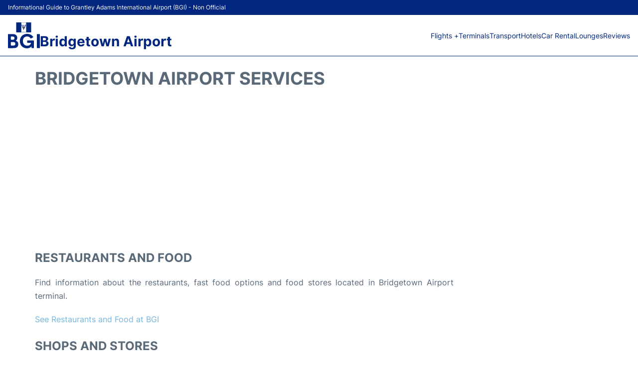

--- FILE ---
content_type: text/html; charset=UTF-8
request_url: https://www.bridgetown-airport.com/services.php
body_size: 11604
content:
<!DOCTYPE html PUBLIC "-//W3C//DTD XHTML 1.0 Transitional//EN" "http://www.w3.org/TR/xhtml1/DTD/xhtml1-transitional.dtd">
<html xmlns="http://www.w3.org/1999/xhtml">
  <head>
    <meta charset="UTF-8">
    <title>Bridgetown Airport Services</title>
    <meta name="description" content="Available services at Bridgetown Grantley Adams International Airport (BGI)"/>
    <meta name="keywords" content="Bridgetown airport services, Grantley Adams airport services, bgi services, services bgi"/>
        <link rel="canonical" href="https://www.bridgetown-airport.com/services.php" />
    <meta name="viewport" content="width=device-width, initial-scale=1.0">
<link rel="apple-touch-icon" sizes="180x180" href="/apple-touch-icon.png">
<link rel="icon" type="image/png" href="/favicon-32x32.png" sizes="32x32">
<link rel="icon" type="image/png" href="/favicon-16x16.png" sizes="16x16">
<link rel="manifest" href="/manifest.json">
<meta name="theme-color" content="#ffffff">
<link rel="stylesheet" href="/css/plantilla/variables.css">
<style>
    *, *::after, *::before {margin: 0;padding: 0;box-sizing: inherit;}html {font-size: 100%;}@media (min-width: 112.5em) {html {font-size: 120%;}}body {margin: 0 auto;background-color: var(--cw);box-sizing: border-box;font-family: var(--fp);line-height: 1.7;font-weight: 400;color: var(--ct);}strong, b {font-family: var(--fpb);}.container {margin: 0 auto;max-width: 73.75rem !important;padding: 0 1.25rem;}.u-center-text {text-align: center;}.u-align-right {text-align: right;}.u-margin-bottom-big {margin-bottom: 5rem;}@media (max-width: 53.125em) {.u-margin-bottom-big {margin-bottom: 3.125rem !important;}}.u-margin-bottom-medium {margin-bottom: 1.25rem;}@media (max-width: 53.125em) {.u-margin-bottom-medium {margin-bottom: 0.938rem !important;}}.u-margin-bottom-small {margin-bottom: 0.625rem;}.u-margin-top-big {margin-top: 5rem;}.u-margin-top-huge {margin-top: 6.25rem;}.u-no-margin {margin: 0 !important;}.u-padding-top {padding-top: .625rem;}.u-padding-topbot {padding: .625rem 0;}.u-clear::after {content: "";display: table;clear: both;}.u-sticky {position: sticky;top: 2rem;}.u-flex-center {display: flex;justify-content: center;}.ad {margin-bottom: 1.25rem;overflow:auto;text-align:center;}@media (max-width: 53.125em) {.ad{overflow:unset;}}.ad-right {border: 2px solid var(--ct);min-height: 40rem;}@media (max-width: 53.125em) {.ad-right {min-height: 20rem;}}.row {max-width: var(--gw);margin: 0 auto;}.row:not(:last-child) {margin-bottom: var(--gv);}@media (max-width: 53.125em) {.row:not(:last-child) {margin-bottom: var(--gvs);}}.row [class^="col-"] {float: left;}.row [class^="col-"]:not(:last-child) {margin-right: var(--gh);}@media (max-width: 53.125em) {.row [class^="col-"]:not(:last-child) {margin-right: 0;margin-bottom: var(--gvs);}}@media (max-width: 53.125em) {.row [class^="col-"] {width: 100% !important;}}.row .col-1-of-2 {width: calc((100% - var(--gh)) / 2);}.row .col-1-of-3 {width: calc((100% - 2 * var(--gh)) / 3);}.row .col-2-of-3 {width: calc(2 * ((100% - 2 * var(--gh)) / 3) + var(--gh));}.row .col-1-of-4 {width: calc((100% - 3 * var(--gh)) / 4);}.row .col-2-of-4 {width: calc(2 * ((100% - 3 * var(--gh)) / 4) + var(--gh));}.row .col-3-of-4 {width: calc(3 * ((100% - 3 * var(--gh)) / 4) + 2 * var(--gh));}.row .col-2-of-5 {width: calc(2 * ((100% - 4 * var(--gh)) / 5) + var(--gh));}.row .col-3-of-5 {width: calc(3 * ((100% - 4 * var(--gh)) / 5) + 2 * var(--gh));}.row::after {content: "";display: table;clear: both;}.section-content {padding: 1.25rem 0;background-color: var(--cw);}
</style>
<link rel="stylesheet" href="/css/plantilla/content-2708.css">
<script defer data-domain="bridgetown-airport.com" src="https://plausible.io/js/script.hash.outbound-links.js"></script>
<script>window.plausible = window.plausible || function() { (window.plausible.q = window.plausible.q || []).push(arguments) }</script>

<script>(function(){
'use strict';var g=function(a){var b=0;return function(){return b<a.length?{done:!1,value:a[b++]}:{done:!0}}},l=this||self,m=/^[\w+/_-]+[=]{0,2}$/,p=null,q=function(){},r=function(a){var b=typeof a;if("object"==b)if(a){if(a instanceof Array)return"array";if(a instanceof Object)return b;var c=Object.prototype.toString.call(a);if("[object Window]"==c)return"object";if("[object Array]"==c||"number"==typeof a.length&&"undefined"!=typeof a.splice&&"undefined"!=typeof a.propertyIsEnumerable&&!a.propertyIsEnumerable("splice"))return"array";
if("[object Function]"==c||"undefined"!=typeof a.call&&"undefined"!=typeof a.propertyIsEnumerable&&!a.propertyIsEnumerable("call"))return"function"}else return"null";else if("function"==b&&"undefined"==typeof a.call)return"object";return b},u=function(a,b){function c(){}c.prototype=b.prototype;a.prototype=new c;a.prototype.constructor=a};var v=function(a,b){Object.defineProperty(l,a,{configurable:!1,get:function(){return b},set:q})};var y=function(a,b){this.b=a===w&&b||"";this.a=x},x={},w={};var aa=function(a,b){a.src=b instanceof y&&b.constructor===y&&b.a===x?b.b:"type_error:TrustedResourceUrl";if(null===p)b:{b=l.document;if((b=b.querySelector&&b.querySelector("script[nonce]"))&&(b=b.nonce||b.getAttribute("nonce"))&&m.test(b)){p=b;break b}p=""}b=p;b&&a.setAttribute("nonce",b)};var z=function(){return Math.floor(2147483648*Math.random()).toString(36)+Math.abs(Math.floor(2147483648*Math.random())^+new Date).toString(36)};var A=function(a,b){b=String(b);"application/xhtml+xml"===a.contentType&&(b=b.toLowerCase());return a.createElement(b)},B=function(a){this.a=a||l.document||document};B.prototype.appendChild=function(a,b){a.appendChild(b)};var C=function(a,b,c,d,e,f){try{var k=a.a,h=A(a.a,"SCRIPT");h.async=!0;aa(h,b);k.head.appendChild(h);h.addEventListener("load",function(){e();d&&k.head.removeChild(h)});h.addEventListener("error",function(){0<c?C(a,b,c-1,d,e,f):(d&&k.head.removeChild(h),f())})}catch(n){f()}};var ba=l.atob("aHR0cHM6Ly93d3cuZ3N0YXRpYy5jb20vaW1hZ2VzL2ljb25zL21hdGVyaWFsL3N5c3RlbS8xeC93YXJuaW5nX2FtYmVyXzI0ZHAucG5n"),ca=l.atob("WW91IGFyZSBzZWVpbmcgdGhpcyBtZXNzYWdlIGJlY2F1c2UgYWQgb3Igc2NyaXB0IGJsb2NraW5nIHNvZnR3YXJlIGlzIGludGVyZmVyaW5nIHdpdGggdGhpcyBwYWdlLg=="),da=l.atob("RGlzYWJsZSBhbnkgYWQgb3Igc2NyaXB0IGJsb2NraW5nIHNvZnR3YXJlLCB0aGVuIHJlbG9hZCB0aGlzIHBhZ2Uu"),ea=function(a,b,c){this.b=a;this.f=new B(this.b);this.a=null;this.c=[];this.g=!1;this.i=b;this.h=c},F=function(a){if(a.b.body&&!a.g){var b=
function(){D(a);l.setTimeout(function(){return E(a,3)},50)};C(a.f,a.i,2,!0,function(){l[a.h]||b()},b);a.g=!0}},D=function(a){for(var b=G(1,5),c=0;c<b;c++){var d=H(a);a.b.body.appendChild(d);a.c.push(d)}b=H(a);b.style.bottom="0";b.style.left="0";b.style.position="fixed";b.style.width=G(100,110).toString()+"%";b.style.zIndex=G(2147483544,2147483644).toString();b.style["background-color"]=I(249,259,242,252,219,229);b.style["box-shadow"]="0 0 12px #888";b.style.color=I(0,10,0,10,0,10);b.style.display=
"flex";b.style["justify-content"]="center";b.style["font-family"]="Roboto, Arial";c=H(a);c.style.width=G(80,85).toString()+"%";c.style.maxWidth=G(750,775).toString()+"px";c.style.margin="24px";c.style.display="flex";c.style["align-items"]="flex-start";c.style["justify-content"]="center";d=A(a.f.a,"IMG");d.className=z();d.src=ba;d.style.height="24px";d.style.width="24px";d.style["padding-right"]="16px";var e=H(a),f=H(a);f.style["font-weight"]="bold";f.textContent=ca;var k=H(a);k.textContent=da;J(a,
e,f);J(a,e,k);J(a,c,d);J(a,c,e);J(a,b,c);a.a=b;a.b.body.appendChild(a.a);b=G(1,5);for(c=0;c<b;c++)d=H(a),a.b.body.appendChild(d),a.c.push(d)},J=function(a,b,c){for(var d=G(1,5),e=0;e<d;e++){var f=H(a);b.appendChild(f)}b.appendChild(c);c=G(1,5);for(d=0;d<c;d++)e=H(a),b.appendChild(e)},G=function(a,b){return Math.floor(a+Math.random()*(b-a))},I=function(a,b,c,d,e,f){return"rgb("+G(Math.max(a,0),Math.min(b,255)).toString()+","+G(Math.max(c,0),Math.min(d,255)).toString()+","+G(Math.max(e,0),Math.min(f,
255)).toString()+")"},H=function(a){a=A(a.f.a,"DIV");a.className=z();return a},E=function(a,b){0>=b||null!=a.a&&0!=a.a.offsetHeight&&0!=a.a.offsetWidth||(fa(a),D(a),l.setTimeout(function(){return E(a,b-1)},50))},fa=function(a){var b=a.c;var c="undefined"!=typeof Symbol&&Symbol.iterator&&b[Symbol.iterator];b=c?c.call(b):{next:g(b)};for(c=b.next();!c.done;c=b.next())(c=c.value)&&c.parentNode&&c.parentNode.removeChild(c);a.c=[];(b=a.a)&&b.parentNode&&b.parentNode.removeChild(b);a.a=null};var ia=function(a,b,c,d,e){var f=ha(c),k=function(n){n.appendChild(f);l.setTimeout(function(){f?(0!==f.offsetHeight&&0!==f.offsetWidth?b():a(),f.parentNode&&f.parentNode.removeChild(f)):a()},d)},h=function(n){document.body?k(document.body):0<n?l.setTimeout(function(){h(n-1)},e):b()};h(3)},ha=function(a){var b=document.createElement("div");b.className=a;b.style.width="1px";b.style.height="1px";b.style.position="absolute";b.style.left="-10000px";b.style.top="-10000px";b.style.zIndex="-10000";return b};var K={},L=null;var M=function(){},N="function"==typeof Uint8Array,O=function(a,b){a.b=null;b||(b=[]);a.j=void 0;a.f=-1;a.a=b;a:{if(b=a.a.length){--b;var c=a.a[b];if(!(null===c||"object"!=typeof c||Array.isArray(c)||N&&c instanceof Uint8Array)){a.g=b-a.f;a.c=c;break a}}a.g=Number.MAX_VALUE}a.i={}},P=[],Q=function(a,b){if(b<a.g){b+=a.f;var c=a.a[b];return c===P?a.a[b]=[]:c}if(a.c)return c=a.c[b],c===P?a.c[b]=[]:c},R=function(a,b,c){a.b||(a.b={});if(!a.b[c]){var d=Q(a,c);d&&(a.b[c]=new b(d))}return a.b[c]};
M.prototype.h=N?function(){var a=Uint8Array.prototype.toJSON;Uint8Array.prototype.toJSON=function(){var b;void 0===b&&(b=0);if(!L){L={};for(var c="ABCDEFGHIJKLMNOPQRSTUVWXYZabcdefghijklmnopqrstuvwxyz0123456789".split(""),d=["+/=","+/","-_=","-_.","-_"],e=0;5>e;e++){var f=c.concat(d[e].split(""));K[e]=f;for(var k=0;k<f.length;k++){var h=f[k];void 0===L[h]&&(L[h]=k)}}}b=K[b];c=[];for(d=0;d<this.length;d+=3){var n=this[d],t=(e=d+1<this.length)?this[d+1]:0;h=(f=d+2<this.length)?this[d+2]:0;k=n>>2;n=(n&
3)<<4|t>>4;t=(t&15)<<2|h>>6;h&=63;f||(h=64,e||(t=64));c.push(b[k],b[n],b[t]||"",b[h]||"")}return c.join("")};try{return JSON.stringify(this.a&&this.a,S)}finally{Uint8Array.prototype.toJSON=a}}:function(){return JSON.stringify(this.a&&this.a,S)};var S=function(a,b){return"number"!==typeof b||!isNaN(b)&&Infinity!==b&&-Infinity!==b?b:String(b)};M.prototype.toString=function(){return this.a.toString()};var T=function(a){O(this,a)};u(T,M);var U=function(a){O(this,a)};u(U,M);var ja=function(a,b){this.c=new B(a);var c=R(b,T,5);c=new y(w,Q(c,4)||"");this.b=new ea(a,c,Q(b,4));this.a=b},ka=function(a,b,c,d){b=new T(b?JSON.parse(b):null);b=new y(w,Q(b,4)||"");C(a.c,b,3,!1,c,function(){ia(function(){F(a.b);d(!1)},function(){d(!0)},Q(a.a,2),Q(a.a,3),Q(a.a,1))})};var la=function(a,b){V(a,"internal_api_load_with_sb",function(c,d,e){ka(b,c,d,e)});V(a,"internal_api_sb",function(){F(b.b)})},V=function(a,b,c){a=l.btoa(a+b);v(a,c)},W=function(a,b,c){for(var d=[],e=2;e<arguments.length;++e)d[e-2]=arguments[e];e=l.btoa(a+b);e=l[e];if("function"==r(e))e.apply(null,d);else throw Error("API not exported.");};var X=function(a){O(this,a)};u(X,M);var Y=function(a){this.h=window;this.a=a;this.b=Q(this.a,1);this.f=R(this.a,T,2);this.g=R(this.a,U,3);this.c=!1};Y.prototype.start=function(){ma();var a=new ja(this.h.document,this.g);la(this.b,a);na(this)};
var ma=function(){var a=function(){if(!l.frames.googlefcPresent)if(document.body){var b=document.createElement("iframe");b.style.display="none";b.style.width="0px";b.style.height="0px";b.style.border="none";b.style.zIndex="-1000";b.style.left="-1000px";b.style.top="-1000px";b.name="googlefcPresent";document.body.appendChild(b)}else l.setTimeout(a,5)};a()},na=function(a){var b=Date.now();W(a.b,"internal_api_load_with_sb",a.f.h(),function(){var c;var d=a.b,e=l[l.btoa(d+"loader_js")];if(e){e=l.atob(e);
e=parseInt(e,10);d=l.btoa(d+"loader_js").split(".");var f=l;d[0]in f||"undefined"==typeof f.execScript||f.execScript("var "+d[0]);for(;d.length&&(c=d.shift());)d.length?f[c]&&f[c]!==Object.prototype[c]?f=f[c]:f=f[c]={}:f[c]=null;c=Math.abs(b-e);c=1728E5>c?0:c}else c=-1;0!=c&&(W(a.b,"internal_api_sb"),Z(a,Q(a.a,6)))},function(c){Z(a,c?Q(a.a,4):Q(a.a,5))})},Z=function(a,b){a.c||(a.c=!0,a=new l.XMLHttpRequest,a.open("GET",b,!0),a.send())};(function(a,b){l[a]=function(c){for(var d=[],e=0;e<arguments.length;++e)d[e-0]=arguments[e];l[a]=q;b.apply(null,d)}})("__d3lUW8vwsKlB__",function(a){"function"==typeof window.atob&&(a=window.atob(a),a=new X(a?JSON.parse(a):null),(new Y(a)).start())});}).call(this);

window.__d3lUW8vwsKlB__("[base64]");</script>
        <script async src="//pagead2.googlesyndication.com/pagead/js/adsbygoogle.js"></script>
        <script>
            (adsbygoogle = window.adsbygoogle || []).push({
                google_ad_client: "ca-pub-1905334826690318",
                enable_page_level_ads: true
            });
        </script>
      </head>
  <body>
    <style>
    :root {
        --h-ct: var(--c1);
        --h-cbg: var(--cw);
        --h-svg: var(--c1);
        --h-cT: var(--c1);
    }
    .header__logo--title,.toggleDisplay{line-height:1;font-family:var(--fpb)}.menu__list-item--submenu>a.menu__link:hover,.menu__list-item>a.menu__link:hover,.toggleDisplay{font-weight:700}header{margin:0;font-size:.875rem}.header__bot{background-color:var(--h-cbg);color:var(--h-ct);padding:15px 16px;position:relative;border-bottom:1px solid}.header__top{padding:5px 16px;display:flex;justify-content:space-between;gap:20px;background-color:var(--c1);color:var(--cw);font-size:12px}.header__main,.menu__list{display:flex;align-items:center}.header__main{position:relative;justify-content:space-between}.header__logo{display:flex;align-items:flex-end;gap:1rem}.header__logo--title{font-size:28px;text-decoration:none;color:var(--h-cT)}.header__logo img{width:3rem}.header__logo svg{width:4rem;fill:var(--h-svg)}.header__info{display:flex;flex-direction:column;gap:5px}.header__info span{font-size:14px;text-wrap:balance;line-height:1.2}.menu{z-index:999}.menu__list{position:relative;gap:1rem}.menu__link:link,.menu__link:visited{display:inline-block;width:100%;text-decoration:none;color:var(--h-ct);transition:.2s;text-wrap:nowrap}.menu [class^=menu__list-item]{transition:.2s;position:relative}.menu [class^=menu__list-item]:hover .menu__submenu{display:block}.menu__list-item--submenu>.menu__link{width:auto}.menu__list-item--submenu>.menu__link::before{content:attr(data-text) " +"}.menu__submenu{display:none;position:absolute;background-color:var(--h-cbg);z-index:10;top:100%;left:0;border:1px solid;min-width:100%;border-radius:4px}.menu__list-item--subitem{border:0;transition:2s}.menu__list-item--subitem .menu__link{padding:.5rem .75rem!important}.menu__list-item--subitem:hover .menu__link{text-decoration:underline}.menu__list-item>a.menu__link:before{content:attr(data-text)}.menu__list-item--submenu>a.menu__link:before{content:attr(data-text) " +"}.menu__list-item--submenu>a.menu__link:before,.menu__list-item>a.menu__link:before{font-weight:700;height:0;overflow:hidden;visibility:hidden;display:block}a.menu__link:has(+ ul:hover){font-weight:700}.nav-toggle,.nav-toggle__checkbox{display:none}.nav-toggle__button{display:inline-block;height:3rem;width:3rem;text-align:center;cursor:pointer}.nav-toggle__icon{position:relative;margin-top:1.45rem}.nav-toggle__icon,.nav-toggle__icon::after,.nav-toggle__icon::before{width:1.65rem;height:3px;background-color:var(--h-ct);display:inline-block}.nav-toggle__icon::after,.nav-toggle__icon::before{content:"";position:absolute;left:0;transition:.2s}.nav-toggle__icon::before{top:-.5rem}.nav-toggle__icon::after{top:.5rem}.nav-toggle__checkbox:checked+.nav-toggle__button .nav-toggle__icon{background-color:transparent}.nav-toggle__checkbox:checked+.nav-toggle__button .nav-toggle__icon::before{top:0;transform:rotate(135deg)}.nav-toggle__checkbox:checked+.nav-toggle__button .nav-toggle__icon::after{top:0;transform:rotate(-135deg)}.toggleDisplay{display:none;position:absolute;top:.375rem;right:2.2rem;color:var(--c1);font-size:1.875rem;cursor:pointer}ul{list-style:none}.lang{display:flex!important;align-items:center;gap:5px}@media (max-width:53.125em){.header__logo{width:100%;justify-content:space-between}.header__info{text-align:center}.menu{position:absolute;background-color:var(--h-cbg);top:calc(100% + .5rem);width:100vw;left:-1.25rem}.menu__list{border-bottom:1px solid var(--c1);display:block;padding:0 1.25rem 1.25rem}.menu__link:link,.menu__link:visited{padding:.875rem 0}.menu [class^=menu__list-item],.nav-toggle{display:block}.menu [class^=menu__list-item]:hover .menu__submenu{display:inherit}.menu__list-item--submenu{position:relative}.menu__submenu{display:none;width:100%;position:relative;top:0;background-color:var(--h-cbg);border:0;min-width:initial}.menu__list-item--subitem{width:100%}.menu .container{padding:0}.toggleDisplay{display:inline-block}.toggleVisible{display:block;max-height:62.5rem;overflow-y:hidden;transition:max-height 1s ease-out}.toggleHidden{max-height:0;overflow-y:hidden;padding:0}.lang{gap:0}.lang span{padding:.5rem .75rem}.lang__ul{display:flex}.lang__ul li{width:initial}.lang__ul a{text-decoration:underline!important}}.menu__submenu--last{left:unset;right:0}
</style>
<header>
    <div class="header__top">
        <span>Informational Guide to Grantley Adams International Airport (BGI) - Non Official</span>
    </div>
    <div class="header__bot">
        <div class="header__main">
            
            <div class="header__logo">
                <a href="https://www.bridgetown-airport.com" title="Bridgetown Airport">
                    <?xml version="1.0" encoding="UTF-8"?>
<svg id="Capa_1" xmlns="http://www.w3.org/2000/svg" viewBox="0 0 120.31 98.41">
  <path d="M88.86,90.97c-1.54,1.66-3.14,3.06-4.95,4.24-2.61,1.69-5.51,2.49-8.54,2.91-5.13.71-10.13.17-14.89-1.88-8.16-3.51-13.09-9.75-14.84-18.39-1.54-7.58-.87-14.98,3.12-21.76,4.2-7.15,10.69-11.05,18.8-12.2,6.73-.96,13.21-.06,19.22,3.34,3.41,1.92,6.13,4.55,8.29,7.79.53.79.57,1.28-.39,1.77-2.6,1.32-5.16,2.7-7.72,4.09-.74.4-1.19.36-1.65-.41-3.65-6.15-9.76-7.71-15.99-6.85-7.64,1.05-12.35,7.11-12.96,14.6-.3,3.71-.11,7.4,1.37,10.94,2.91,6.94,9.53,10,16.33,9.35,3.59-.34,6.86-1.36,9.5-3.99,1.64-1.63,2.57-3.62,3.27-5.77.29-.87-.05-1.11-.91-1.11-3.91.03-7.82.02-11.74,0-1.58,0-1.63-.05-1.64-1.6,0-2.11.02-4.23,0-6.34-.01-.87.35-1.21,1.21-1.21,7.58.01,15.17.02,22.75,0,1.15,0,1.28.59,1.28,1.51-.02,8.02,0,16.04,0,24.06,0,.76-.04,1.52,0,2.27.05.95-.31,1.4-1.3,1.39-2.12-.03-4.23-.03-6.35,0-.92.01-1.29-.37-1.28-1.29.03-1.82,0-3.63,0-5.45Z"/>
  <path d="M.01,70.93c0-8.26,0-16.52,0-24.77,0-1.85.04-1.88,1.87-1.88,5.63,0,11.26-.07,16.88.05,3.49.08,6.89.7,9.97,2.57,4.04,2.45,5.93,6.12,6.26,10.69.35,4.7-1.04,8.65-5.12,11.4-.91.61-.01.72.34.84,2.71.96,4.95,2.54,6.59,4.93,1.11,1.62,1.69,3.45,1.9,5.36.56,5.04-.18,9.75-4.03,13.46-2.72,2.62-6.16,3.68-9.81,3.91-7.81.49-15.64.11-23.46.24C.13,97.74,0,97.08,0,96.07c.02-8.38.01-16.76.01-25.13ZM11,81.32c0,1.8.01,3.59,0,5.39,0,.75.21,1.22,1.07,1.21,3.27-.03,6.55.07,9.81-.1,2.23-.12,4.23-1.07,5.32-3.17,2.34-4.49-.63-9.66-5.68-9.87-3.11-.13-6.23-.03-9.34-.07-.88-.01-1.21.36-1.2,1.22.03,1.79,0,3.59,0,5.39ZM15.72,65.89s0-.02,0-.03c1.08,0,2.15.03,3.23,0,3.1-.12,5.39-2.19,5.67-5.09.36-3.73-1.21-6.15-4.61-6.83-2.71-.55-5.48-.19-8.23-.22-.73,0-.77.56-.77,1.1,0,3.31.01,6.61-.01,9.92,0,.9.42,1.18,1.25,1.16,1.16-.03,2.31,0,3.47,0Z"/>
  <path d="M59.33,0c8.82,0,17.65,0,26.47,0,1.59,0,1.65.05,1.65,1.59,0,11.45,0,22.9,0,34.36,0,1.61-.1,1.71-1.69,1.71-17.65,0-35.29,0-52.94,0-1.54,0-1.66-.11-1.66-1.61,0-11.49,0-22.98,0-34.48,0-1.45.13-1.57,1.58-1.57C41.6,0,50.46,0,59.33,0ZM50.11,18.82c0,5.63.02,11.25-.02,16.88,0,1.09.33,1.46,1.43,1.45,5.15-.05,10.3-.05,15.45,0,1.14.01,1.51-.34,1.51-1.49-.04-11.21-.04-22.42,0-33.64,0-1.14-.33-1.52-1.49-1.51-5.11.05-10.22.05-15.33,0-1.2-.01-1.58.34-1.57,1.56.06,5.59.03,11.17.03,16.76Z"/>
  <path d="M120.29,71.03c0,8.26,0,16.51,0,24.77,0,1.9-.02,1.91-1.96,1.91-2.63,0-5.27-.03-7.9.01-1.09.02-1.46-.41-1.46-1.49.02-16.83.02-33.66,0-50.5,0-1.06.31-1.5,1.44-1.48,2.79.06,5.59.06,8.38,0,1.15-.03,1.52.38,1.52,1.52-.03,8.42-.02,16.83-.02,25.25Z"/>
  <path d="M59.25,9.31c.37.46.62.87.95,1.18.64.59,1.34,1.11.21,1.9-.3.21-.27.65-.27,1.01,0,1.91-.02,3.83,0,5.74,0,.45-.11,1.06.61,1.07.59,0,.91-.32.99-.96.34-2.51,1.3-4.84,2.28-7.15.23-.53.42-1,.08-1.58-.33-.58-.04-.98.54-1.2.11-.04.23-.08.35-.09.74-.07,1.65-.58,2.16-.02.5.55-.15,1.34-.41,1.99-1.33,3.29-2.51,6.64-3.14,10.14-.17.94-.62,1.24-1.54,1.24-1.68,0-1.68.03-1.68,1.74,0,.96-.01,1.91,0,2.87.01.75-.07,1.34-1.06,1.34-1.01,0-1.18-.57-1.17-1.4.02-1.12-.04-2.23.02-3.35.05-.95-.36-1.35-1.27-1.21-1.3.19-1.8-.37-2.02-1.65-.64-3.71-2.04-7.19-3.39-10.69-.51-1.3-.47-1.32.96-1.16.47.05.95.12,1.41.25.59.16.93.59.6,1.17-.37.63-.12,1.12.12,1.68.93,2.25,1.86,4.5,2.25,6.92.11.67.4,1.19,1.14,1.09.7-.09.46-.74.47-1.17.03-1.71.01-3.43.01-5.14,0-.73,0-1.44-.74-1.9-.46-.29-.26-.58.04-.86.55-.51,1.1-1.03,1.48-1.81Z"/>
</svg>                </a>
                <div class="header__info">
                    <a href="https://www.bridgetown-airport.com" class="header__logo--title">Bridgetown Airport</a>
                </div>
                
                <div class="nav-toggle">
                    <input type="checkbox" class="nav-toggle__checkbox" id="navi-toggle" autocomplete="off">
                    <label for="navi-toggle" class="nav-toggle__button">
                        <span class="nav-toggle__icon">
                            &nbsp;
                        </span>
                    </label>
                </div>
            </div>

            <nav class="menu toggleHidden">
                <ul class="menu__list">
                                            <li class="menu__list-item--submenu">
                                <a class="menu__link" title="Flights" href="#" data-text="Flights" >
                                    Flights +                                </a>
                                                                        <ul class="menu__submenu toggleHidden ">
                                                                                            <li class="menu__list-item--subitem">
                                                        <a class="menu__link" title="Arrivals" href="/barbados-arrivals" >
                                                            Arrivals                                                        </a>
                                                    </li>
                                                                                                    <li class="menu__list-item--subitem">
                                                        <a class="menu__link" title="Departures" href="/barbados-departures" >
                                                            Departures                                                        </a>
                                                    </li>
                                                                                                    <li class="menu__list-item--subitem">
                                                        <a class="menu__link" title="Flight Status" href="/barbados-flight-status" >
                                                            Flight Status                                                        </a>
                                                    </li>
                                                                                                    <li class="menu__list-item--subitem">
                                                        <a class="menu__link" title="Airlines" href="/barbados-airlines" >
                                                            Airlines                                                        </a>
                                                    </li>
                                                                                        </ul>
                                                                </li>
                                                    <li class="menu__list-item">
                                <a class="menu__link" title="Terminals" href="/terminals.php" data-text="Terminals" >
                                    Terminals                                </a>
                                                            </li>
                                                    <li class="menu__list-item">
                                <a class="menu__link" title="Transport" href="/transport.php" data-text="Transport" >
                                    Transport                                </a>
                                                            </li>
                                                    <li class="menu__list-item">
                                <a class="menu__link" title="Hotels near Bridgetown Airport" href="https://www.booking.com/airport/bb/bgi.en-gb.html?aid=358577;label=BGI" data-text="Hotels" target="_blank">
                                    Hotels                                </a>
                                                            </li>
                                                    <li class="menu__list-item">
                                <a class="menu__link" title="Car Rental Bridgetown Airport" href="/car-rental.php" data-text="Car Rental" >
                                    Car Rental                                </a>
                                                            </li>
                                                    <li class="menu__list-item">
                                <a class="menu__link" title="Lounges" href="/lounges.php" data-text="Lounges" >
                                    Lounges                                </a>
                                                            </li>
                                                    <li class="menu__list-item">
                                <a class="menu__link" title="Reviews" href="/review.php" data-text="Reviews" >
                                    Reviews                                </a>
                                                            </li>
                                        </ul>
            </nav>
            
            
        </div>
    </div>

  <script>
    const menuToggle=document.querySelector(".nav-toggle"),menuCheckBox=document.querySelector(".nav-toggle__checkbox"),menuMobile=document.querySelector(".menu"),menuIdiomes=document.querySelector(".header__lang"),menuItems=document.querySelectorAll(".menu__list-item--submenu");function toggleMenu(){menuCheckBox.checked?(menuMobile.classList.replace("toggleHidden","toggleVisible"),menuIdiomes.classList.replace("toggleHidden","toggleVisible")):(menuMobile.classList.replace("toggleVisible","toggleHidden"),menuIdiomes.classList.replace("toggleVisible","toggleHidden"))}function toggleSubMenu(){if(this.lastElementChild.classList.contains("toggleVisible")){this.lastElementChild.classList.replace("toggleVisible","toggleHidden");let e=this.querySelector(".toggleDisplay");e.textContent="+"}else{this.lastElementChild.classList.replace("toggleHidden","toggleVisible");let l=this.querySelector(".toggleDisplay");l.textContent="−"}}menuToggle.addEventListener("click",toggleMenu),menuItems.forEach(e=>{e.querySelector(".toggleDisplay"),e.addEventListener("click",toggleSubMenu)});
  </script>
  <div class="clear"></div>
</header>
    <main>
      <section class="section-content">
        <div class="container">
          
          <div class="content-text">
            <h1>Bridgetown Airport Services</h1>
                                  </div>

          <div class="ad">
            
 <script async src="https://pagead2.googlesyndication.com/pagead/js/adsbygoogle.js"></script>
<!-- bridge - services - top -->
<ins class="adsbygoogle"
     style="display:block"
     data-ad-client="ca-pub-1905334826690318"
     data-ad-slot="2841376486"
     data-ad-format="auto"
     data-full-width-responsive="true"></ins>
<script>
     (adsbygoogle = window.adsbygoogle || []).push({});
</script>
                  </div>

          <div class="row">
            <div class="col-3-of-4 content-text">
              <h2>RESTAURANTS AND FOOD</h2>
<p>Find information about the restaurants, fast food options and food stores located in Bridgetown Airport terminal. </p>
<p><a href="https://www.bridgetown-airport.com/restaurants-and-food.php">See Restaurants and Food at BGI</a></p>
<h2>SHOPS AND STORES</h2>
<p>Check all retails outlets available at Bridgetown Grantley Adams International Airport. </p>
<p><a href="https://www.bridgetown-airport.com/shops-and-stores.php">See Shops and Stores at BGI</a></p>
<h2>ATMs</h2>
<p>There are ATMs located throughout the airport terminals.</p>
<h2>Wi-Fi</h2>
<p>There is free Wi-Fi available at BGI. </p>
<h2>Currency exchange</h2>
<p>In the Departures lounge and in the Arrivals terminal, there are currency exchange booths which offer services 05:00 am to 09:00 pm every day.</p>
<h2>Ambulance Centre</h2>
<p>In the Departures terminal, there is an Ambulance Centre ready to attend any medical urgency you may need.</p>
<p>Opening hours: From 06:00 am to 10:00 pm every day.</p>
<h2>Post Office</h2>
<p>There is a post office located in the Departures terminal.</p>
<p>Opening hours: Monday from 08:00 am to 03:00 pm, <br /><br />Tuesdays to Fridays from 08:00 am to 03:15 pm.</p>
<h2>lost and found </h2>
<p>For lost items, please ask at information desk. </p>
<h2>luggage storage</h2>
<p>There are no lockers available at Bridgetown Airport. </p>
<h2>smoking area</h2>
<p>Smoking is not allowed inside the airport facilities. </p>
<h2>other services</h2>
<p>- Duty free shops<br />- Food, drink and retail concessions<br />- Chapel<br />- Pharmacy<br />- Lost &amp; found<br />- Toilets<br />- Information desks<br />- Luggage wrapping<br />- Restrooms<br />- Telephones<br />- Mobile chargers<br />- Spa<br />- Wheelchair renting service</p>
<h2>LOUNGES</h2>
<p><strong>Airlines Executive Lounge:</strong> Terminal 1. Open from 07:00 am to 08:30 pm. Services: Wi-Fi, food, snacks, drinks, newspapers and magazines, TV, Children’s Area, Internet Terminals, printers and copiers, telephones. </p>
<p><strong>Virgin Holidays Departure Beach:</strong> Departure Beach. Open from first departure until last departure of the day. Services: Children’s Area, showers, snacks, Wi-Fi, among others. </p>
<p><strong>IAM Jet Centre</strong>: Located in another building. Open from 05:00 am to 08:00 pm. Services: Snacks, drinks, Wi-Fi, among others. </p>
<p><strong>Club Caribbean:</strong> Terminal 1. Open from 07:00 am to 07:00 pm. Services: Snacks, Wi-Fi, showers, TV, newspapers, magazines, among others. </p>
<p><a href="lounges.php">Purchase your pass to Bridgetown Airport Lounges</a></p>            </div>

            <div class="col-1-of-4">
              <div class="ad">
                
 <script async src="https://pagead2.googlesyndication.com/pagead/js/adsbygoogle.js"></script>
<!-- bridge - services - right -->
<ins class="adsbygoogle"
     style="display:block"
     data-ad-client="ca-pub-1905334826690318"
     data-ad-slot="7682446101"
     data-ad-format="auto"
     data-full-width-responsive="true"></ins>
<script>
     (adsbygoogle = window.adsbygoogle || []).push({});
</script>
                      </div>
            </div>

          </div>
        </div>
      </section>
    </main>

    <style>
    :root {
        --f_bg: var(--ct);
        --f_ct: var(--cw);
        --f_fp: var(--fp);
        --f_fpb: var(--fpb);
        --f_fs: var(--dfs);
    }
    .footer,.footer-nav__link:link,.footer-nav__link:visited,footer a{color:var(--ct)}.container-footer{max-width:900px;margin:0 auto;padding:0 1.25rem}.footer{margin:0 auto;font-size:var(--f_fs);position:relative;padding-bottom:2rem;border-top:1px solid var(--c1)}.footer__bot,.footer__bottom a{color:var(--cw)}.footer__content{display:flex;justify-content:space-between;padding-top:2rem;flex-direction:column;gap:1.5rem}.footer__title{line-height:1;font-family:var(--f_fpb);text-align:center}.footer__title a{font-size:1.25rem;text-decoration:none}.footer__bot{background-color:var(--c1)}.footer__bottom{padding:.625rem 0;font-size:12px}.footer__bottom--copy{float:right}.footer-nav{display:flex;flex-wrap:wrap;gap:2rem;text-wrap:nowrap}.footer-nav__col{display:flex;flex-direction:column;flex:1}.footer-nav__title{text-decoration:none;font-family:var(--f_fpb)}.footer-nav__link{margin-right:.625rem;text-decoration:none;width:fit-content}@media (max-width:37.5em){.footer__bottom--copy{float:none;display:block}.footer__bottom{font-size:.75rem;text-align:center}.footer-nav__col{flex:0 0 50%}.footer-nav{gap:0}}
</style>
<footer class="footer">
    <div class="container-footer">
        <div class="footer__content">
            <div class="footer__title">
                <a href="https://www.bridgetown-airport.com">Bridgetown Airport</a>
            </div>
            <nav class="footer-nav">
                                        <div class="footer-nav__col">
                                                        <span class="footer-nav__title">Flights</span>
                                                                    <a class="footer-nav__link" title="Arrivals" href="/barbados-arrivals" >
                                        Arrivals                                    </a>
                                                                        <a class="footer-nav__link" title="Departures" href="/barbados-departures" >
                                        Departures                                    </a>
                                                                        <a class="footer-nav__link" title="Flight Status" href="/barbados-flight-status" >
                                        Flight Status                                    </a>
                                                                        <a class="footer-nav__link" title="Airlines" href="/barbados-airlines" >
                                        Airlines                                    </a>
                                                            </div>
                                                <div class="footer-nav__col">
                                                        <a class="footer-nav__title" title="Terminals" href="/terminals.php" >
                                    Terminals                                </a>
                                                                <a class="footer-nav__title" title="Car Rental Bridgetown Airport" href="/car-rental.php" >
                                    Car Rental                                </a>
                                                        </div>
                                                <div class="footer-nav__col">
                                                        <a class="footer-nav__title" title="Transport" href="/transport.php" >
                                    Transport                                </a>
                                                                <a class="footer-nav__title" title="Lounges" href="/lounges.php" >
                                    Lounges                                </a>
                                                        </div>
                                                <div class="footer-nav__col">
                                                        <a class="footer-nav__title" title="Hotels near Bridgetown Airport" href="https://www.booking.com/airport/bb/bgi.en-gb.html?aid=358577;label=BGI" target="_blank">
                                    Hotels                                </a>
                                                                <a class="footer-nav__title" title="Reviews" href="/review.php" >
                                    Reviews                                </a>
                                                        </div>
                                    </nav>
        </div>

        
    </div>

</footer>
<div class="footer__bot">
  <div class="container-footer">
    <div class="footer__bottom">
        <span>
            Not the official airport website. <a href="/disclaimer.php" class="footer__bottom--contact">Disclaimer</a> - <a href="/contact.php" class="footer__bottom--contact">Contact</a> - <a href="/about-us.php" class="footer__bottom--contact">About us</a>
        </span>
        <span class="footer__bottom--copy">Copyright &copy; 2026. bridgetown-airport.com</span>
    </div>
  </div>
</div>

<script>
	// smooth scroll
	let anchorlinks=document.querySelectorAll('a[href^="#"]');for(let e of anchorlinks)e.addEventListener("click",t=>{let l=e.getAttribute("href");document.querySelector(l).scrollIntoView({behavior:"smooth",block:"start"}),history.pushState(null,null,l),t.preventDefault()});
</script>  </body>
</html>

--- FILE ---
content_type: text/html; charset=utf-8
request_url: https://www.google.com/recaptcha/api2/aframe
body_size: 267
content:
<!DOCTYPE HTML><html><head><meta http-equiv="content-type" content="text/html; charset=UTF-8"></head><body><script nonce="yXS6xdIk131TH22rCGgSsg">/** Anti-fraud and anti-abuse applications only. See google.com/recaptcha */ try{var clients={'sodar':'https://pagead2.googlesyndication.com/pagead/sodar?'};window.addEventListener("message",function(a){try{if(a.source===window.parent){var b=JSON.parse(a.data);var c=clients[b['id']];if(c){var d=document.createElement('img');d.src=c+b['params']+'&rc='+(localStorage.getItem("rc::a")?sessionStorage.getItem("rc::b"):"");window.document.body.appendChild(d);sessionStorage.setItem("rc::e",parseInt(sessionStorage.getItem("rc::e")||0)+1);localStorage.setItem("rc::h",'1769009673686');}}}catch(b){}});window.parent.postMessage("_grecaptcha_ready", "*");}catch(b){}</script></body></html>

--- FILE ---
content_type: text/css
request_url: https://www.bridgetown-airport.com/css/plantilla/content-2708.css
body_size: 600
content:
:root {
  --c_ct: var(--ct);
  --c_cbg: var(--c2);
  --c_cbg_2: var(--cw);
}

/* Estilos generales */
.section-content {
  padding: 1.25rem 0;
  background-color: var(--cw);
}

/* Estilos de texto */
.content-text {
  font-size: var(--dfs);
}

.content-text h1, .content-text h2, .content-text h3, 
.content-text h4, .content-text h5, .content-text h6 {
  margin-top: 0;
  text-transform: uppercase;
  font-family: var(--fpb);
}

.content-text:has(h1) {
  display: inline-flex;
  flex-direction: column;
  gap: 1rem;
  margin-bottom: 1rem;
}

.content-text h1 {
  font-size: 2.2rem;
  line-height: 1.4;
}

.content-text h2 {
  font-size: 1.5rem;
  margin-bottom: 1rem;
  margin-top: 1rem;
}

.content-text p {
  text-align: justify;
}

.content-text p:not(:last-child) {
  margin-bottom: 1.25rem;
}

.content-text p:has(+ h2) {
  margin-bottom: 2rem !important;
}

.content-text p img {
  width: 100%;
  height: auto;
}

.content-text a {
  color: var(--c11);
  text-decoration: none;
}

.content-text a:hover {
  text-decoration: underline;
}

.content-text ul {
  list-style: inside;
  margin-bottom: 1.875rem;
}

/* Estilos de contenido PYT */
.content-pyt {
  color: var(--c_ct);
  padding: 1rem;
  margin-bottom: 1.5rem;
  margin-top: 0.5rem;
  border-left: 4px solid;
  border: 1px solid #00267F;
  background-color: #00267F;
  color: white;
  border-radius: 8px;
  position: relative;
  display: inline-block;
}

.content-pyt::before {
  content: "tip";
  position: absolute;
  top: -16px;
  left: -16px;
  padding: 3px;
  border: 2px solid #00267F;
  background-color: #fefefe;
  color: #00267F;
  border-radius: 10px;
  min-width: 38px;
  text-align: center;
}

/* Estilos de tabla de contenido */
.content-table {
  display: inline-block;
}

.content-table__link2 {
  padding-left: 1.25rem;
}

.content-table__link3 {
  padding-left: 2.5rem;
}

.content-table__link1::before,
.content-table__link2::before,
.content-table__link3::before {
  content: "- ";
}

.content-table__title {
  font-weight: 700;
}

/* Estilos de imagen */
figure.image {
  margin: 0 auto 2rem;
  display: block;
  width: 80%;
  overflow: hidden;
  border: 1px solid var(--ct);
  border-radius: 4px;
  position: relative;
}

figure.image img {
  width: 100%;
  max-height: 26rem;
  object-fit: cover;
  display: block;
}

figcaption {
  display: block;
  font-size: 14px;
  width: 100%;
  bottom: 0;
  position: relative;
  background-color: #f9f9f9;
  padding: 0.75rem;
}

/* Estilos de resultados de búsqueda */
.search-results {
  position: absolute;
  top: calc(100% - -0.5rem);
  width: 100%;
  z-index: 10;
  max-height: 30rem;
  overflow-y: auto;
  border-radius: 4px;
  padding: 0;
  text-align: left;
  background-color: var(--cw);
}

.search-results__item a {
  display: block;
  text-decoration: none;
  color: var(--c1);
}

.search-results__item a:hover {
  text-decoration: underline;
}

.search-results__item:not(:last-child) {
  margin-bottom: 0.5rem;
}

.search-results__item--title {
  color: var(--c1);
  font-family: var(--fpb);
}

/* Media queries */
@media (max-width: 53.125em) {
  .content-text h1 {
    font-size: 1.75rem;
  }

  .content-text h2 {
    margin-top: 0;
  }

  .content-table {
    float: none;
    display: block;
    margin: 0 0 1.25rem;
  }

  .content-table::after {
    content: none;
  }

  figure.image {
    width: 100%;
  }

  figcaption {
    padding: 0.5rem;
    text-align: center;
  }
}


--- FILE ---
content_type: application/javascript; charset=utf-8
request_url: https://fundingchoicesmessages.google.com/f/AGSKWxXOjhKt8s9F_E1NgbrTaamjKZpR0VhE1nFZsIWyX74fh7kaSzy8BNUMTUTqszcbVN91HSGSBs7TE9Pt1DHsm2ASgJbpoVpyW0cne8NSB0GCotPiyNc_er3pZw41dS_jQ7-VXIXe0Ak9uYW0ypWZMhQ1Qk2jtAZ5jfy-dWKS3xuWfk_qCM2Swp39gzJl/_/adscript1.&show_ad_/displayAdFrame./ad728..am/adv/
body_size: -1290
content:
window['c97d006f-0565-48a8-af04-e72d6afc0d92'] = true;